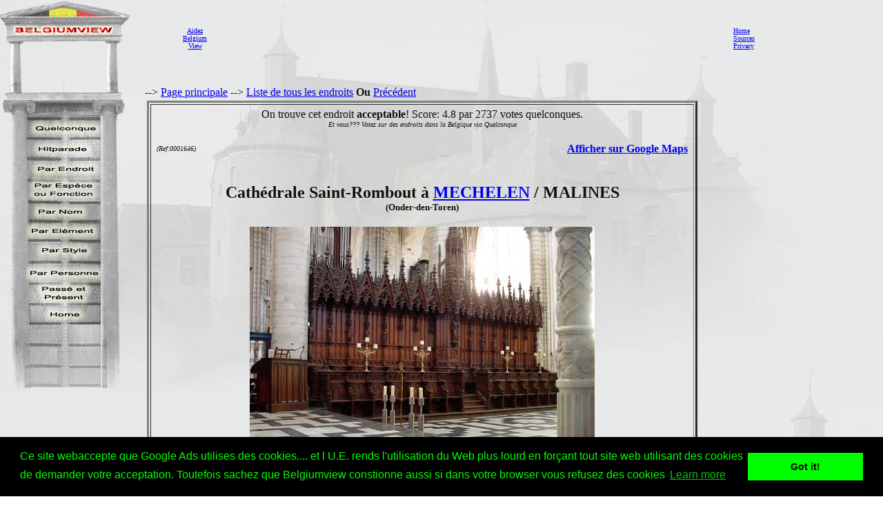

--- FILE ---
content_type: text/html
request_url: http://www.belgiumview.com/belgiumview/tl2/view0001646.php4?pictoshow=0001646cn
body_size: 23932
content:
<html lang="FR"><head><title>Cath�drale Saint-Rombout MECHELEN / MALINES photo</title><meta name="keywords" content="Belgiumview, Cath�drale Saint-Rombout, MALINES, 0001646"><meta name="Description" content="Cath�drale Saint-Rombout MECHELEN / MALINES photo"><meta name="viewport" content="width=device-width, initial-scale=1"><meta property="og:url" content="http://www.belgiumview.com/belgiumview/tl2/view0001646.php4?pictoshow=0001646cn"><meta property="og:type" content="website"><meta property="og:title" content="Cath�drale Saint-Rombout MECHELEN / MALINES photo"><meta property="og:description" content="Cath�drale Saint-Rombout MECHELEN / MALINES photo"><meta property="og:image" content="http://www.quernus.info/maxi/00016/0001646cn.jpg">


<style>
.view-resize { 
	max-width: 98%;
	height: auto;
	width: auto\9; /* IE8 */
}

.thumb-resize { 
	max-width: 66%;
	height: auto;
	width: auto\9; /* IE8 */
}
</style>
<script>
function donothing() {}

function preloadImages() {
    var imgFiles = preloadImages.arguments;
    var preloadArray = new Array();
    for (var i=0; i<imgFiles.length; i++) {
      preloadArray[i] = new Image;
      preloadArray[i].src = imgFiles[i];
    }
 }

function swapImage() { //v1.2
  var browser = navigator.appName;
if (browser=="Netscape")
   {}
else
{
 var i,j=0,objStr,obj,swapArray=new Array,oldArray=document.swapImgData;
  for (i=0; i < (swapImage.arguments.length-2); i+=3) {
    objStr = swapImage.arguments[(navigator.appName == 'Netscape')?i:i+1];
    if ((objStr.indexOf('document.layers[')==0 && document.layers==null) ||
        (objStr.indexOf('document.all[')   ==0 && document.all   ==null))
      objStr = 'document'+objStr.substring(objStr.lastIndexOf('.'),objStr.length);
      obj = eval(objStr);
    if (obj != null) {
      swapArray[j++] = obj;
      swapArray[j++] = (oldArray==null || oldArray[j-1]!=obj)?obj.src:oldArray[j];
      obj.src = swapImage.arguments[i+2];
  } }
  document.swapImgData = swapArray; //used for restore
}
}

function swapImgRestore() { //v1.2
  if (document.swapImgData != null)
    for (var i=0; i<(document.swapImgData.length-1); i+=2)
      document.swapImgData[i].src = document.swapImgData[i+1];
}


</script>

<script>(function(d, s, id) {
  var js, fjs = d.getElementsByTagName(s)[0];
  if (d.getElementById(id)) return;
  js = d.createElement(s); js.id = id;
  js.src = "//connect.facebook.net/nl_NL/all.js#xfbml=1";
  fjs.parentNode.insertBefore(js, fjs);
}(document, 'script', 'facebook-jssdk'));</script><link rel="stylesheet" type="text/css" href="//cdnjs.cloudflare.com/ajax/libs/cookieconsent2/3.0.3/cookieconsent.min.css" />
<script src="//cdnjs.cloudflare.com/ajax/libs/cookieconsent2/3.0.3/cookieconsent.min.js"></script>
<script>
window.addEventListener("load", function(){
window.cookieconsent.initialise({
  "palette": {
    "popup": {
      "background": "#000",
      "text": "#0f0"
    },
    "button": {
      "background": "#0f0"
    }
  },
  "content": {
    "message": "Ce site webaccepte que Google Ads utilises des cookies.... et l U.E. rends l'utilisation du Web plus lourd en for�ant tout site web utilisant des cookies de demander votre acceptation. Toutefois sachez que Belgiumview constionne aussi si dans votre browser vous refusez des cookies","href": "http://www.historvista.com/tl3main/privacypage.php"
  }
})});
</script></head><body text = "#111111" background=../../belgiumview/vasteknop/sri2bg.jpg><basefont face="arial">
<DIV ID="zuil" style="container: positioned; position: absolute; top: 0px; left:0px; z-index:1"><a target="_top" href="http://www.belgiumview.com/tl2main"><img border=0 src="../../belgiumview/vasteknop/zuil.jpg"></a></div>
<DIV ID="googlezoek" style="container: positioned; position: absolute; top: 625px; left:0px; z-index:1"><br><br><center><table border=1 width=210><tr><td><center><script type="text/javascript"><!--
google_ad_client = "pub-6657473483080441";
/* 125x125, gemaakt 3-2-08 */
google_ad_slot = "5441199337";
google_ad_width = 180;
google_ad_height = 150;
//-->
</script>
<script type="text/javascript" src="http://pagead2.googlesyndication.com/pagead/show_ads.js">
</script></td></tr></table></div>
<DIV ID="willekeurigdiv" style="container: positioned; position: absolute; top: 169px; left: 38px; width: 108px; z-index:5">
<a target="_top" alt="willekeurig" href="../../tl2main/willekeurigpage.php"><a target="_top" alt="willekeurig" href="../../tl2main/willekeurigpage.php"><img name="willekeurig" alt="willekeurig" border=0 src="../../belgiumview//taal2/willekeurig.jpg" onmouseover="javascript:overwillekeurig()" onmouseout="javascript:swapImgRestore()"><script language="Javascript"> function overwillekeurig() {swapImage('document.layers.willekeurigdiv.document.images.willekeurig', 'document.willekeurig', '../../belgiumview//taal2/overwillekeurig.jpg'); }</script>
</a></div>
<DIV ID="hitparadediv" style="container: positioned; position: absolute; top: 200px; left: 38px; width: 108px; z-index:5">
<a target="_top" alt="hitparade" href="../../tl2main/hitparadepage.php"><a target="_top" alt="hitparade" href="../../tl2main/hitparadepage.php"><img name="hitparade" alt="hitparade" border=0 src="../../belgiumview//taal2/hitparade.jpg" onmouseover="javascript:overhitparade()" onmouseout="javascript:swapImgRestore()"><script language="Javascript"> function overhitparade() {swapImage('document.layers.hitparadediv.document.images.hitparade', 'document.hitparade', '../../belgiumview//taal2/overhitparade.jpg'); }</script>
</a></div>
<DIV ID="plaatsdiv" style="container: positioned; position: absolute; top: 229px; left: 38px; width: 108px; z-index:5">
<a target="_top" alt="plaats" href="../../tl2main/plaatspage.php"><a target="_top" alt="plaats" href="../../tl2main/plaatspage.php"><img name="plaats" alt="plaats" border=0 src="../../belgiumview//taal2/plaats.jpg" onmouseover="javascript:overplaats()" onmouseout="javascript:swapImgRestore()"><script language="Javascript"> function overplaats() {swapImage('document.layers.plaatsdiv.document.images.plaats', 'document.plaats', '../../belgiumview//taal2/overplaats.jpg'); }</script>
</a></div>
<DIV ID="soortdiv" style="container: positioned; position: absolute; top: 261px; left: 38px; width: 108px; z-index:5">
<a target="_top" alt="soort" href="../../tl2main/soortpage.php"><a target="_top" alt="soort" href="../../tl2main/soortpage.php"><img name="soort" alt="soort" border=0 src="../../belgiumview//taal2/soort.jpg" onmouseover="javascript:oversoort()" onmouseout="javascript:swapImgRestore()"><script language="Javascript"> function oversoort() {swapImage('document.layers.soortdiv.document.images.soort', 'document.soort', '../../belgiumview//taal2/oversoort.jpg'); }</script>
</a></div>
<DIV ID="naamdiv" style="container: positioned; position: absolute; top: 292px; left: 38px; width: 108px; z-index:5">
<a target="_top" alt="naam" href="../../tl2main/namepagep1.php"><a target="_top" alt="naam" href="../../tl2main/namepagep1.php"><img name="naam" alt="naam" border=0 src="../../belgiumview//taal2/naam.jpg" onmouseover="javascript:overnaam()" onmouseout="javascript:swapImgRestore()"><script language="Javascript"> function overnaam() {swapImage('document.layers.naamdiv.document.images.naam', 'document.naam', '../../belgiumview//taal2/overnaam.jpg'); }</script>
</a></div>
<DIV ID="elementdiv" style="container: positioned; position: absolute; top: 320px; left: 38px; width: 108px; z-index:5">
<a target="_top" alt="element" href="../../tl2main/elementpage.php"><a target="_top" alt="element" href="../../tl2main/elementpage.php"><img name="element" alt="element" border=0 src="../../belgiumview//taal2/element.jpg" onmouseover="javascript:overelement()" onmouseout="javascript:swapImgRestore()"><script language="Javascript"> function overelement() {swapImage('document.layers.elementdiv.document.images.element', 'document.element', '../../belgiumview//taal2/overelement.jpg'); }</script>
</a></div>
<DIV ID="stijldiv" style="container: positioned; position: absolute; top: 348px; left: 38px; width: 108px; z-index:5">
<a target="_top" alt="stijl" href="../../tl2main/stijlpage.php"><a target="_top" alt="stijl" href="../../tl2main/stijlpage.php"><img name="stijl" alt="stijl" border=0 src="../../belgiumview//taal2/stijl.jpg" onmouseover="javascript:overstijl()" onmouseout="javascript:swapImgRestore()"><script language="Javascript"> function overstijl() {swapImage('document.layers.stijldiv.document.images.stijl', 'document.stijl', '../../belgiumview//taal2/overstijl.jpg'); }</script>
</a></div>
<DIV ID="architectdiv" style="container: positioned; position: absolute; top: 380px; left: 38px; width: 108px; z-index:5">
<a target="_top" alt="architect" href="../../tl2main/architectpage.php"><a target="_top" alt="architect" href="../../tl2main/architectpage.php"><img name="architect" alt="architect" border=0 src="../../belgiumview//taal2/architect.jpg" onmouseover="javascript:overarchitect()" onmouseout="javascript:swapImgRestore()"><script language="Javascript"> function overarchitect() {swapImage('document.layers.architectdiv.document.images.architect', 'document.architect', '../../belgiumview//taal2/overarchitect.jpg'); }</script>
</a></div>
<DIV ID="vroegerdiv" style="container: positioned; position: absolute; top: 410px; left: 38px; width: 108px; z-index:5">
<a target="_top" alt="vroeger" href="../../tl2main/vroegerpage.php"><a target="_top" alt="vroeger" href="../../tl2main/vroegerpage.php"><img name="vroeger" alt="vroeger" border=0 src="../../belgiumview//taal2/vroeger.jpg" onmouseover="javascript:overvroeger()" onmouseout="javascript:swapImgRestore()"><script language="Javascript"> function overvroeger() {swapImage('document.layers.vroegerdiv.document.images.vroeger', 'document.vroeger', '../../belgiumview//taal2/overvroeger.jpg'); }</script>
</a></div>
<DIV ID="maindiv" style="container: positioned; position: absolute; top: 440px; left: 38px; width: 108px; z-index:5">
<a target="_top" alt="main" href="../../tl2main"><a target="_top" alt="main" href="../../tl2main"><img name="main" alt="main" border=0 src="../../belgiumview//taal2/main.jpg" onmouseover="javascript:overmain()" onmouseout="javascript:swapImgRestore()"><script language="Javascript"> function overmain() {swapImage('document.layers.maindiv.document.images.main', 'document.main', '../../belgiumview//taal2/overmain.jpg'); }</script>
</a></div>
<div id="translation"></div><DIV ID="maindiv" style="container: positioned; position: absolute; top: 125px; left:210px; z-index:1">--> <a href="http://www.belgiumview.com/tl2main" target="_top">Page principale</a>  --> <a href="http://www.belgiumview.com/tl2main/allnamepage.php" target="_top">Liste de tous les endroits</a> <b>Ou</b>  <a href="javascript:history.go(-1)">Pr�c�dent</a>
<center><table width=90%><tr><td align=center><table border=3 cellpadding=5><tr><td align=center>On trouve cet endroit <b>acceptable</b>! Score: 4.8 par 2737 votes quelconques. <br><i><font size=1>Et vous??? Votez sur des endroits dans la Belgique via Quelconque</i></font><table width=100%><tr><td width=33% align=left><font size=1><i> (Ref:0001646)<br></i></font></td><td width=34%><center><br>
<br><!-- Load Facebook SDK for JavaScript -->
<div id="fb-root"></div>
    <script>(function(d, s, id) {
      	 			 var js, fjs = d.getElementsByTagName(s)[0];
      				 if (d.getElementById(id)) return;
      				 js = d.createElement(s); js.id = id;
      				 js.src = "//connect.facebook.net/en_US/sdk.js#xfbml=1";
      				 fjs.parentNode.insertBefore(js, fjs);
    				 }(document, 'script', 'facebook-jssdk'));</script>
<div class="fb-like" 
  			      data-href="http://www.belgiumview.com/belgiumview/tl2/view0001646.php4?pictoshow=0001646cn" 
        		  data-layout="standard" 
        		  data-action="like" 
        		  data-show-faces="true">
    			  </div><div class="fb-share-button" 
        data-href="http://www.belgiumview.com/belgiumview/tl2/view0001646.php4?pictoshow=0001646cn" 
        data-layout="button_count" 
        data-action="share" 
        data-show-faces="true">
    </div><br><div class="g-plus" data-action="share"></div><br></td><td width=33% align=right><b><a target="_new" href="http://maps.google.com/maps?q=51.02950000+4.47758000+(Cath�drale+Saint-Rombout)&iwloc=A&hl=fr">Afficher sur Google Maps</b></a></td></tr></table><h2>Cath�drale Saint-Rombout � <a href="../../ptl2/pBE2800.php4">MECHELEN</a> / MALINES<br></b><font size=2>(Onder-den-Toren)</font></H2><a href="../../belgiumview/toonmaxi.php4?pictoshow=0001646cn" target="maxipic"><img border=0 align="center" alt="Cath�drale Saint-Rombout MECHELEN / MALINES photo " src="../../foto/smvote/0001646cn.jpg"></a><font size=1><br>Photo par Johan Mares (@Belgiumview)</font><br><br><br><br><table><tr><td align=center><a href="view0001646.php4?pictoshow=0001646ak"><img border=0 alt="Cath�drale Saint-Rombout MECHELEN / MALINES photo: " src="../../foto/thumb/0001646ak.jpg"></a></td><td align=center><a href="view0001646.php4?pictoshow=0001646bm"><img border=0 alt="Cath�drale Saint-Rombout MECHELEN / MALINES photo: " src="../../foto/thumb/0001646bm.jpg"></a></td><td align=center><a href="view0001646.php4?pictoshow=0001646bs"><img border=0 alt="Cath�drale Saint-Rombout MECHELEN / MALINES photo: " src="../../foto/thumb/0001646bs.jpg"></a></td><td align=center><a href="view0001646.php4?pictoshow=0001646bw"><img border=0 alt="Cath�drale Saint-Rombout MECHELEN / MALINES photo: " src="../../foto/thumb/0001646bw.jpg"></a></td><td align=center><a href="view0001646.php4?pictoshow=0001646bz"><img border=0 alt="Cath�drale Saint-Rombout MECHELEN / MALINES photo: " src="../../foto/thumb/0001646bz.jpg"></a></td><td align=center><a href="view0001646.php4?pictoshow=0001646bq"><img border=0 alt="Cath�drale Saint-Rombout MECHELEN / MALINES photo: " src="../../foto/thumb/0001646bq.jpg"></a></td></tr><tr><td align=center><a href="view0001646.php4?pictoshow=0001646be"><img border=0 alt="Cath�drale Saint-Rombout MECHELEN / MALINES photo: " src="../../foto/thumb/0001646be.jpg"></a></td><td align=center><a href="view0001646.php4?pictoshow=0001646aa"><img border=0 alt="Cath�drale Saint-Rombout MECHELEN / MALINES photo: " src="../../foto/thumb/0001646aa.jpg"></a></td><td align=center><a href="view0001646.php4?pictoshow=0001646bg"><img border=0 alt="Cath�drale Saint-Rombout MECHELEN / MALINES photo: " src="../../foto/thumb/0001646bg.jpg"></a></td><td align=center><a href="view0001646.php4?pictoshow=0001646aq"><img border=0 alt="Cath�drale Saint-Rombout MECHELEN / MALINES photo: " src="../../foto/thumb/0001646aq.jpg"></a></td><td align=center><a href="view0001646.php4?pictoshow=0001646cl"><img border=0 alt="Cath�drale Saint-Rombout MECHELEN / MALINES photo: " src="../../foto/thumb/0001646cl.jpg"></a></td><td align=center><a href="view0001646.php4?pictoshow=0001646cp"><img border=0 alt="Cath�drale Saint-Rombout MECHELEN / MALINES photo: " src="../../foto/thumb/0001646cp.jpg"></a></td></tr><tr><td align=center><a href="view0001646.php4?pictoshow=0001646bx"><img border=0 alt="Cath�drale Saint-Rombout MECHELEN / MALINES photo: " src="../../foto/thumb/0001646bx.jpg"></a></td><td align=center><a href="view0001646.php4?pictoshow=0001646by"><img border=0 alt="Cath�drale Saint-Rombout MECHELEN / MALINES photo: " src="../../foto/thumb/0001646by.jpg"></a></td><td align=center><a href="view0001646.php4?pictoshow=0001646ca"><img border=0 alt="Cath�drale Saint-Rombout MECHELEN / MALINES photo: " src="../../foto/thumb/0001646ca.jpg"></a></td><td align=center><a href="view0001646.php4?pictoshow=0001646ag"><img border=0 alt="Cath�drale Saint-Rombout MECHELEN / MALINES photo: " src="../../foto/thumb/0001646ag.jpg"></a></td><td align=center><a href="view0001646.php4?pictoshow=0001646bc"><img border=0 alt="Cath�drale Saint-Rombout MECHELEN / MALINES photo: " src="../../foto/thumb/0001646bc.jpg"></a></td><td align=center><a href="view0001646.php4?pictoshow=0001646bh"><img border=0 alt="Cath�drale Saint-Rombout MECHELEN / MALINES photo: " src="../../foto/thumb/0001646bh.jpg"></a></td></tr><tr><td align=center><a href="view0001646.php4?pictoshow=0001646ap"><img border=0 alt="Cath�drale Saint-Rombout MECHELEN / MALINES photo: " src="../../foto/thumb/0001646ap.jpg"></a></td><td align=center><a href="view0001646.php4?pictoshow=0001646bi"><img border=0 alt="Cath�drale Saint-Rombout MECHELEN / MALINES photo: " src="../../foto/thumb/0001646bi.jpg"></a></td><td align=center><a href="view0001646.php4?pictoshow=0001646br"><img border=0 alt="Cath�drale Saint-Rombout MECHELEN / MALINES photo: " src="../../foto/thumb/0001646br.jpg"></a></td><td align=center><a href="view0001646.php4?pictoshow=0001646cm"><img border=0 alt="Cath�drale Saint-Rombout MECHELEN / MALINES photo: " src="../../foto/thumb/0001646cm.jpg"></a></td><td align=center><a href="view0001646.php4?pictoshow=0001646al"><img border=0 alt="Cath�drale Saint-Rombout MECHELEN / MALINES photo: " src="../../foto/thumb/0001646al.jpg"></a></td><td align=center><a href="view0001646.php4?pictoshow=0001646bo"><img border=0 alt="Cath�drale Saint-Rombout MECHELEN / MALINES photo: " src="../../foto/thumb/0001646bo.jpg"></a></td></tr><tr><td align=center><a href="view0001646.php4?pictoshow=0001646cr"><img border=0 alt="Cath�drale Saint-Rombout MECHELEN / MALINES photo: " src="../../foto/thumb/0001646cr.jpg"></a></td><td align=center><a href="view0001646.php4?pictoshow=0001646ba"><img border=0 alt="Cath�drale Saint-Rombout MECHELEN / MALINES photo: " src="../../foto/thumb/0001646ba.jpg"></a></td><td align=center><a href="view0001646.php4?pictoshow=0001646cj"><img border=0 alt="Cath�drale Saint-Rombout MECHELEN / MALINES photo: " src="../../foto/thumb/0001646cj.jpg"></a></td><td align=center><a href="view0001646.php4?pictoshow=0001646cq"><img border=0 alt="Cath�drale Saint-Rombout MECHELEN / MALINES photo: " src="../../foto/thumb/0001646cq.jpg"></a></td><td align=center><a href="view0001646.php4?pictoshow=0001646cc"><img border=0 alt="Cath�drale Saint-Rombout MECHELEN / MALINES photo: " src="../../foto/thumb/0001646cc.jpg"></a></td><td align=center><a href="view0001646.php4?pictoshow=0001646bl"><img border=0 alt="Cath�drale Saint-Rombout MECHELEN / MALINES photo: " src="../../foto/thumb/0001646bl.jpg"></a></td></tr><tr><td align=center><a href="view0001646.php4?pictoshow=0001646ce"><img border=0 alt="Cath�drale Saint-Rombout MECHELEN / MALINES photo: " src="../../foto/thumb/0001646ce.jpg"></a></td><td align=center><a href="view0001646.php4?pictoshow=0001646cs"><img border=0 alt="Cath�drale Saint-Rombout MECHELEN / MALINES photo: " src="../../foto/thumb/0001646cs.jpg"></a></td><td align=center><a href="view0001646.php4?pictoshow=0001646bu"><img border=0 alt="Cath�drale Saint-Rombout MECHELEN / MALINES photo: " src="../../foto/thumb/0001646bu.jpg"></a></td><td align=center><a href="view0001646.php4?pictoshow=0001646bt"><img border=0 alt="Cath�drale Saint-Rombout MECHELEN / MALINES photo: " src="../../foto/thumb/0001646bt.jpg"></a></td><td align=center><a href="view0001646.php4?pictoshow=0001646bk"><img border=0 alt="Cath�drale Saint-Rombout MECHELEN / MALINES photo: " src="../../foto/thumb/0001646bk.jpg"></a></td><td align=center><a href="view0001646.php4?pictoshow=0001646bb"><img border=0 alt="Cath�drale Saint-Rombout MECHELEN / MALINES photo: " src="../../foto/thumb/0001646bb.jpg"></a></td></tr><tr><td align=center><a href="view0001646.php4?pictoshow=0001646ci"><img border=0 alt="Cath�drale Saint-Rombout MECHELEN / MALINES photo: " src="../../foto/thumb/0001646ci.jpg"></a></td><td align=center><a href="view0001646.php4?pictoshow=0001646bd"><img border=0 alt="Cath�drale Saint-Rombout MECHELEN / MALINES photo: " src="../../foto/thumb/0001646bd.jpg"></a></td><td align=center><a href="view0001646.php4?pictoshow=0001646ab"><img border=0 alt="Cath�drale Saint-Rombout MECHELEN / MALINES photo: " src="../../foto/thumb/0001646ab.jpg"></a></td><td align=center><a href="view0001646.php4?pictoshow=0001646ch"><img border=0 alt="Cath�drale Saint-Rombout MECHELEN / MALINES photo: " src="../../foto/thumb/0001646ch.jpg"></a></td><td align=center><a href="view0001646.php4?pictoshow=0001646bf"><img border=0 alt="Cath�drale Saint-Rombout MECHELEN / MALINES photo: " src="../../foto/thumb/0001646bf.jpg"></a></td></tr></table><font size=1><i>Cliquer sur les photos pour les agrandir.</i><br></font><table align=left width=100%><tr><td><P></P><P><br><br><i><a href="../../belgiumview/tl1/view0001646.php4?pictoshow=0001646cn">Nederlands</a><br><a href="../../belgiumview/tl3/view0001646.php4?pictoshow=0001646cn">English</a></i>
<br><br><br><center><a target="contactview0001646" href="../../tl2main/contactpage.php?viewid=0001646&om=weetmeer"><img name="ikweetmeer" border=0 src="../../belgiumview//taal2/ikweetmeer.gif" onmouseover="javascript:overikweetmeer()" onmouseout="javascript:swapImgRestore()"</a><script language="Javascript">
function overikweetmeer()
{swapImage('document.layers.maindiv.document.images.ikweetmeer', 'document.ikweetmeer', '../../belgiumview//taal2/overikweetmeer.gif');}</script><a target="contactview0001646" href="../../tl2main/contactpage.php?viewid=0001646&om=mooi"><img name="mooi" border=0 src="../../belgiumview//taal2/mooi.gif" onmouseover="javascript:overmooi()" onmouseout="javascript:swapImgRestore()"</a><script language="Javascript">
function overmooi()
{swapImage('document.layers.maindiv.document.images.mooi', 'document.mooi', '../../belgiumview//taal2/overmooi.gif');}</script><a href="../../tl2main/killviewpage.php?viewid=0001646&om=kill"><img name="killview" border=0 src="../../belgiumview//taal2/oververwijderknop.gif" onmouseover="javascript:oververwijderknop()" onmouseout="javascript:swapImgRestore()"</a><script language="Javascript">
function oververwijderknop()
{swapImage('document.layers.maindiv.document.images.killview', 'document.killview', '../../belgiumview//taal2/verwijderknop.gif');}</script><br><p><script type="text/javascript"><!--
google_ad_client = "pub-6657473483080441";
/* 728x90, gemaakt 13-3-11 */
google_ad_slot = "9619905353";
google_ad_width = 728;
google_ad_height = 90;
google_ad_type = "text_image";
google_ad_channel = "";
google_color_border = "FFFFFF";
google_color_bg = "E6E8E9";
google_color_link = "0000FF";
google_color_text = "000000";
google_color_url = "008000";
//-->
</script>
<script type="text/javascript"
  src="http://pagead2.googlesyndication.com/pagead/show_ads.js">
</script></td></tr></table></td></tr></table></td></tr></table>


</td></tr></table></div><DIV ID="mainbanner" style="container: positioned; position: absolute; top: 1px; left:255px; z-index:1"><center><table border=0 width=100%><TR><td align=center><center><table border=0 cellpadding=5><TR><td><center><font size=1><center><a href="../../tl1main/sponsorpage.php" target="_new">Aidez<br>Belgium<br>View</font></a></td><td><script type="text/javascript"><!--
google_ad_client = "pub-6657473483080441";
/* 728x90, gemaakt 13-3-11 */
google_ad_slot = "9619905353";
google_ad_width = 728;
google_ad_height = 90;
google_ad_type = "text_image";
google_ad_channel = "";
google_color_border = "FFFFFF";
google_color_bg = "E6E8E9";
google_color_link = "0000FF";
google_color_text = "000000";
google_color_url = "008000";
//-->
</script>
<script type="text/javascript"
  src="http://pagead2.googlesyndication.com/pagead/show_ads.js">
</script></td><td></td></tr></table></td><td><font size=1><a target="_top" href="http://www.belgiumview.com/tl2main">Home</a><br><a target="_top" href="http://www.belgiumview.com/tl2main/bronpage.php">Sources</a><br><a target="_top" href="http://www.belgiumview.com/tl2main/privacypage.php">Privacy</a><br></font></td></tr></table></div></body></html>




--- FILE ---
content_type: text/html; charset=utf-8
request_url: https://www.google.com/recaptcha/api2/aframe
body_size: 268
content:
<!DOCTYPE HTML><html><head><meta http-equiv="content-type" content="text/html; charset=UTF-8"></head><body><script nonce="0K48YW0N-KQcSKlBMxmPNw">/** Anti-fraud and anti-abuse applications only. See google.com/recaptcha */ try{var clients={'sodar':'https://pagead2.googlesyndication.com/pagead/sodar?'};window.addEventListener("message",function(a){try{if(a.source===window.parent){var b=JSON.parse(a.data);var c=clients[b['id']];if(c){var d=document.createElement('img');d.src=c+b['params']+'&rc='+(localStorage.getItem("rc::a")?sessionStorage.getItem("rc::b"):"");window.document.body.appendChild(d);sessionStorage.setItem("rc::e",parseInt(sessionStorage.getItem("rc::e")||0)+1);localStorage.setItem("rc::h",'1768970408125');}}}catch(b){}});window.parent.postMessage("_grecaptcha_ready", "*");}catch(b){}</script></body></html>